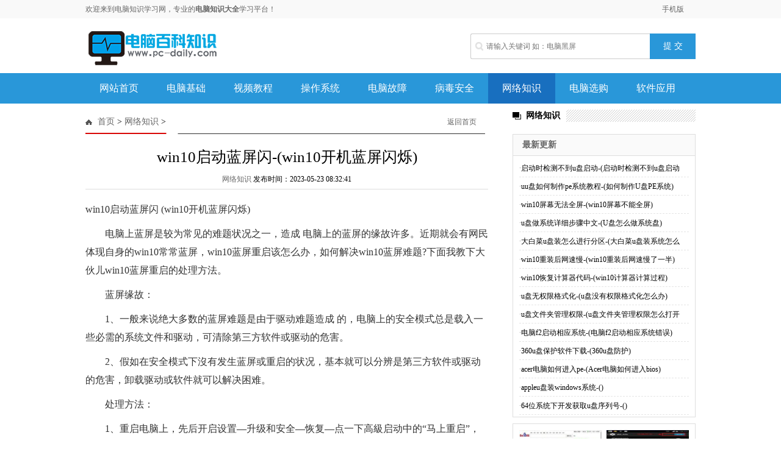

--- FILE ---
content_type: text/html; charset=utf-8
request_url: https://pc-daily.com/wangluo/346741.html
body_size: 6840
content:
<!DOCTYPE html PUBLIC "-//W3C//DTD XHTML 1.0 Transitional//EN" "http://www.w3.org/TR/xhtml1/DTD/xhtml1-transitional.dtd">
<html xmlns="http://www.w3.org/1999/xhtml">
<head>
<meta http-equiv="Content-Type" content="text/html; charset=utf-8" />
<title>win10启动蓝屏闪-(win10开机蓝屏闪烁) - 电脑知识学习网</title>
<meta name="applicable-device" content="pc">
<meta http-equiv="Cache-Control" content="no-transform" />
<meta http-equiv="Cache-Control" content="no-siteapp" />
<meta property="og:type" content="acticle">
<meta property="og:title" content="win10启动蓝屏闪-(win10开机蓝屏闪烁)"> 
<meta property="og:description" content="win10启动蓝屏闪(win10开机蓝屏闪烁)电脑上蓝屏是较为常见的难题状况之一，造成电脑上的蓝屏的缘故许多。近期就会有网民体现自身的win10常常蓝屏，win10蓝屏重启该怎么办，如何解决">
<meta property="og:url" content="https://www.pc-daily.com/wangluo/346741.html"/> 
<meta property="og:image" content="https://img.pc-daily.com/images/defaultpic.gif">
<meta name="mobile-agent" content="format=html5;url=https://m.pc-daily.com/wangluo/346741.html">
<meta name="mobile-agent" content="format=xhtml; url=https://m.pc-daily.com/wangluo/346741.html">
<meta name="mobile-agent" content="format=wml; url=https://m.pc-daily.com/wangluo/346741.html">
<link rel="canonical" href="https://www.pc-daily.com/wangluo/346741.html" />
<link rel="alternate" media="only screen and (max-width: 640px)" href="https://m.pc-daily.com/wangluo/346741.html" />
<script>(function(u){var m=navigator.userAgent.toLowerCase().match(/(ipod|phone|android|coolpad|mmp|mobi|midp|wap|xoom|symbian|j2me|blackberry|wince)/i)!=null;if(m&&u){window.location.replace(u)}}("https://m.pc-daily.com/wangluo/346741.html"));</script>
<link href="/static/css/index.css" type="text/css" rel="stylesheet" />
<script>
var _hmt = _hmt || [];
(function() {
  var hm = document.createElement("script");
  hm.src = "https://hm.baidu.com/hm.js?e7530695364ac3eeda74dc584ca329b0";
  var s = document.getElementsByTagName("script")[0]; 
  s.parentNode.insertBefore(hm, s);
})();
</script>
</head>

<body>

<div class="t">
  <div class="tip"> <span>欢迎来到电脑知识学习网，专业的<strong>电脑知识大全</strong>学习平台！</span>
    <p><a href="https://m.pc-daily.com" target="_blank">手机版</a></p>
  </div>
</div>
<div class="head">
  <div class="logo"><span><a href="/"> <img src="/static/images/logo.png"/></a> </span></div>
  <div class="search">
    <form name=search_js1 method=post action='/search'>
      <input type="text"  name="keyboard" placeholder="请输入关键词 如：电脑黑屏" value="" class="s_w" />
      <input type="submit" name="submit" value="提 交" class='an'/>
    </form>
  </div>
</div>
<div id="m">
  <div id="menu">
    <ul>
      <li id="cindex"><a href="/">网站首页</a></li>
    
    <li><a href='/jichu/' >电脑基础</a></li>
    
    <li><a href='/shipin/' >视频教程</a></li>
    
    <li><a href='/xitong/' >操作系统</a></li>
    
    <li><a href='/guzhang/' >电脑故障</a></li>
    
    <li><a href='/anquan/' >病毒安全</a></li>
    <li class='menu_on'><a href='/wangluo/' >网络知识</a></li>
    <li><a href='/xuangou/' >电脑选购</a></li>
    
    <li><a href='/ruanjian/' >软件应用</a></li>
    
    </ul>
  </div>
</div>


<div class="con">
 <div class="conl">
  <div class="lbtc l">
   <div class="itj_lt it3"><h2 class="lc"><a href='https://www.pc-daily.com/'>首页</a> > <a href='/wangluo/'>网络知识</a> > </h2><div class="submark"><a class="more" href="/" target="_blank">返回首页</a></div></div>
   <div class="arc">
    <div class="title"><h1>win10启动蓝屏闪-(win10开机蓝屏闪烁)</h1></div>
    <div class="resource"><a href="/wangluo/">网络知识</a> 发布时间：2023-05-23 08:32:41</div>
    <div class="content">    
     <!--<div class="arcbodyad"><a href="http://www.xiuzhanwang.com/" ><img src="/style/arcad.jpg" /></a></div>-->
     win10启动蓝屏闪
(win10开机蓝屏闪烁)
<p>　　电脑上蓝屏是较为常见的难题状况之一，造成 电脑上的蓝屏的缘故许多。近期就会有网民体现自身的win10常常蓝屏，win10蓝屏重启该怎么办，如何解决win10蓝屏难题?下面我教下大伙儿win10蓝屏重启的处理方法。</p><p>　　蓝屏缘故：</p><p>　　1、一般来说绝大多数的蓝屏难题是由于驱动难题造成 的，电脑上的安全模式总是载入一些必需的系统文件和驱动，可清除第三方软件或驱动的危害。</p><p>　　2、假如在安全模式下沒有发生蓝屏或重启的状况，基本就可以分辨是第三方软件或驱动的危害，卸载驱动或软件就可以解决困难。</p><p>　　处理方法：</p><p>　　1、重启电脑上，先后开启设置—升级和安全—恢复—点一下高級启动中的“马上重启”，点一下“习题的搜索与解答”，进到下一步。</p><center><img src="https://p3-sign.toutiaoimg.com/pgc-image/c67bb3d8953549d2a99252a2c3aa2e38~tplv-tt-large.image?x-expires=1991025449&x-signature=UN3vOK%2FeHvmG40CKnFLj4GZD4OY%3D" ></center><p>　　2、点一下“高級选项”，进到下一步。</p><center><img src="https://p3-sign.toutiaoimg.com/pgc-image/f27e4192860f4796943232f852ea7662~tplv-tt-large.image?x-expires=1991025449&x-signature=Ywsillhwa%2B7ROkaG7LiAkTG%2FV%2FY%3D" ></center><p>　　3、点一下“启动设置”，进到下一步。</p><center><img src="https://p3-sign.toutiaoimg.com/pgc-image/eafe095ce88b4132804e2fd24c786c39~tplv-tt-large.image?x-expires=1991025449&x-signature=p5h%2FI9Roj8TmDuy7NyRBrON6zbE%3D" ></center><p>　　4、点一下“重启”，进到下一步。按F4键进到电脑上安全模式。</p><center><img src="https://p3-sign.toutiaoimg.com/pgc-image/b88880529b834f6b90a2d97e1697b9b4~tplv-tt-large.image?x-expires=1991025449&x-signature=Gq9Btck1Nrgve9oFwLrwAdFBQf8%3D" ></center><p>　　5、进到安全模式后，电脑鼠标右键开始按键选择“机器设备管理器”开启。随后寻找有关的驱动卸载就可以，我这儿卸载的是独立显卡驱动。</p><center><img src="https://p3-sign.toutiaoimg.com/pgc-image/eaf40071cedf4a92ad16514585483f49~tplv-tt-large.image?x-expires=1991025449&x-signature=DG8MsvChzo3Z3BRaQJwwssmURZE%3D" ></center><center><img src="https://p3-sign.toutiaoimg.com/pgc-image/c293287acd62421ebaf0f80b98ce7c90~tplv-tt-large.image?x-expires=1991025449&x-signature=2eImGs0eV2ZsvaNBazJx8F%2B2%2Bqw%3D" ></center><p>　　以上就是电脑蓝屏重启的解决方法了，希望对您有所帮助。</p><p><br/></p><br><hr><br>这是<a href="http://www.shuimiao.net/DEDECMS/" target="_blank"><span style="color: #ff0000;">水淼·dedeCMS站群文章更新器</span></a>的试用版本更新的文章，故有此标记(2023-05-23 08:32:41)<br>
    </div>
   <div class="pagebreak">
        <ul class="pagelist">
        
        </ul>
	 </div>
    <div id="linkNC">
        	   <div class="bdsharebuttonbox" style="display:inline-block; width:320px;"><a href="#" class="bds_more" data-cmd="more"></a><a href="#" class="bds_qzone" data-cmd="qzone" title="分享到QQ空间"></a><a href="#" class="bds_tsina" data-cmd="tsina" title="分享到新浪微博"></a><a href="#" class="bds_tqq" data-cmd="tqq" title="分享到腾讯微博"></a><a href="#" class="bds_weixin" data-cmd="weixin" title="分享到微信"></a><a href="#" class="bds_bdhome" data-cmd="bdhome" title="分享到百度新首页"></a><a href="#" class="bds_sqq" data-cmd="sqq" title="分享到QQ好友"></a><a href="#" class="bds_bdysc" data-cmd="bdysc" title="分享到百度云收藏"></a></div>
			<div class="a1">责任编辑：电脑知识学习网</div>
            <div class="clear"></div>            
        </div>
   <div class="fenxiang">
    <div class="fx_l">  
</div>
   </div>
   <div class="fanpian">

   </div>
   </div>
  </div>

  <div class="linkarc">
   <div class="linkarc_t tit5" id="tag_about"><h2>相关阅读</h2></div>
   <div class="linkarc_c">
    <ul>
        <li><a href="/xuangou/346694.html" title="苹果机安装win7好用吗-(苹果电脑装win7好用吗)">苹果机安装win7好用吗-(苹果电脑装win7好用吗)</a></li>
<li><a href="/anquan/346695.html" title="索尼电脑重装-(索尼电脑重装系统)">索尼电脑重装-(索尼电脑重装系统)</a></li>
<li><a href="/ruanjian/346710.html" title="没有电脑怎么插u盘-(没有电脑怎么插u盘启动不了怎么回事)">没有电脑怎么插u盘-(没有电脑怎么插u盘启动不了怎么回事)</a></li>
<li><a href="/anquan/346713.html" title="老电脑重装xp后蓝屏-(老电脑重装xp后蓝屏了)">老电脑重装xp后蓝屏-(老电脑重装xp后蓝屏了)</a></li>
<li><a href="/wangluo/346715.html" title="电脑如何设置u盘不能识别-(电脑如何设置u盘不能识别文件)">电脑如何设置u盘不能识别-(电脑如何设置u盘不能识别文件)</a></li>
<li><a href="/ruanjian/346718.html" title="台式电脑盘如何u盘启动设置-(台式电脑盘如何u盘启动设置)">台式电脑盘如何u盘启动设置-(台式电脑盘如何u盘启动设置)</a></li>
<li><a href="/jichu/346723.html" title="电脑装系统需要u盘吗-(电脑装系统需要u盘吗)">电脑装系统需要u盘吗-(电脑装系统需要u盘吗)</a></li>
<li><a href="/xuangou/346725.html" title="联想扬天系列电脑装系统-(联想扬天系列电脑装系统按哪个键)">联想扬天系列电脑装系统-(联想扬天系列电脑装系统按哪个键)</a></li>
<li><a href="/anquan/346727.html" title="dell电脑如何开机启动u盘-(dell电脑如何U盘启动)">dell电脑如何开机启动u盘-(dell电脑如何U盘启动)</a></li>
<li><a href="/ruanjian/346729.html" title="台式电脑硬盘模式怎么改-(台式电脑硬盘模式怎么改回来)">台式电脑硬盘模式怎么改-(台式电脑硬盘模式怎么改回来)</a></li>

    </ul>
   </div>
  </div>
  
  <div class="xiangguan MB10">
   <div class="dTit4 clearfix"><h3>频道精选</h3></div>
  <div class="box_list">
   <ul class="PT10">
        <li><span><a href="/wangluo/52914.html" title="TP-Link TL-WDR6500路由器修改无线wifi名称和密码的方法" target="_blank">TP-Link TL-WDR6500路由器修改无线wifi名称和密码的方法</a></span><b>2019-03-20 16:33:40</b></li>
<li><span><a href="/wangluo/51980.html" title="150M迷你型无线路由器怎么设置?" target="_blank">150M迷你型无线路由器怎么设置?</a></span><b>2019-03-17 10:43:40</b></li>
<li><span><a href="/wangluo/54178.html" title="局域网电脑网卡故障维修实例" target="_blank">局域网电脑网卡故障维修实例</a></span><b>2019-03-25 01:53:40</b></li>
<li><span><a href="/wangluo/52741.html" title="Android智能手机搜索不到路由器无线信号怎么办？" target="_blank">Android智能手机搜索不到路由器无线信号怎么办？</a></span><b>2019-03-20 02:08:40</b></li>
<li><span><a href="/wangluo/52079.html" title="华为荣耀路由器设置(手机和电脑设置)的方法（图文详解）" target="_blank">华为荣耀路由器设置(手机和电脑设置)的方法（图文详解）</a></span><b>2019-03-17 18:58:40</b></li>

    </ul>
   <ul class="PT10">
        <li><span><a href="/wangluo/53347.html" title="光猫怎么用？光猫桥接无线路由器的方法" target="_blank">光猫怎么用？光猫桥接无线路由器的方法</a></span><b>2019-03-22 04:38:40</b></li>
<li><span><a href="/wangluo/54110.html" title="域名解析错误错误代码105解决方法" target="_blank">域名解析错误错误代码105解决方法</a></span><b>2019-03-24 20:13:40</b></li>
<li><span><a href="/wangluo/53970.html" title="宽带连接错误代码691的解决方法" target="_blank">宽带连接错误代码691的解决方法</a></span><b>2019-03-24 08:33:40</b></li>
<li><span><a href="/wangluo/51955.html" title="华为Q1子母路由器怎么配对 华为路由Q1子路由与母路由wifi扩展教程" target="_blank">华为Q1子母路由器怎么配对 华为路由Q1子路由与母</a></span><b>2019-03-17 08:38:40</b></li>
<li><span><a href="/wangluo/52959.html" title="路由器wan端口网关未连接电脑无法上网该怎么办?" target="_blank">路由器wan端口网关未连接电脑无法上网该怎么办</a></span><b>2019-03-20 20:18:40</b></li>

   </ul>
  </div>
  <div class="box_img">
    <div class="box_imga"><a href="/wangluo/164949.html" title="u盘中一个文件丢失-(u盘中一个文件丢失怎么办)" target="_blank"><img src="https://img.pc-daily.com/uploads/allimg/221205/9-2212051114130-L.jpg" alt="u盘中一个文件丢失-(u盘中一个文件丢失怎么办)"></a><span><a href="/wangluo/164949.html" title="u盘中一个文件丢失-(u盘中一个文件丢失怎么办)">u盘中一个文件丢失-(u盘中一个文件丢失怎么办</a></span></div>
<div class="box_imga"><a href="/wangluo/304821.html" title="win7无法从光盘启动-(win7无法从光盘启动安装程序)" target="_blank"><img src="https://img.pc-daily.com/uploads/allimg/221229/9-22122Z256090-L.jpg" alt="win7无法从光盘启动-(win7无法从光盘启动安装程序)"></a><span><a href="/wangluo/304821.html" title="win7无法从光盘启动-(win7无法从光盘启动安装程序)">win7无法从光盘启动-(win7无法从光盘启动安装程序</a></span></div>

  </div>
  </div>

  <div class="lad2 p10"><script></script></div>
 </div>

<div class="conr PB10">
  <div class="channel">
    <div class="dTit4 clearfix"><h3>网络知识</h3></div>
  </div>

  <div class="llb">
  <h2>最新更新</h2>
  <div class="llb_ul col888 a_000">
<ul>
<li class="llb_list">·<a href="/wangluo/352996.html" title="启动时检测不到u盘启动-(启动时检测不到u盘启动怎么办)">启动时检测不到u盘启动-(启动时检测不到u盘启动</a></li>
<li class="llb_list">·<a href="/wangluo/352988.html" title="uu盘如何制作pe系统教程-(如何制作U盘PE系统)">uu盘如何制作pe系统教程-(如何制作U盘PE系统)</a></li>
<li class="llb_list">·<a href="/wangluo/352981.html" title="win10屏幕无法全屏-(win10屏幕不能全屏)">win10屏幕无法全屏-(win10屏幕不能全屏)</a></li>
<li class="llb_list">·<a href="/wangluo/352968.html" title="u盘做系统详细步骤中文-(U盘怎么做系统盘)">u盘做系统详细步骤中文-(U盘怎么做系统盘)</a></li>
<li class="llb_list">·<a href="/wangluo/352963.html" title="大白菜u盘装怎么进行分区-(大白菜u盘装系统怎么分区教程)">大白菜u盘装怎么进行分区-(大白菜u盘装系统怎么</a></li>
<li class="llb_list">·<a href="/wangluo/352956.html" title="win10重装后网速慢-(win10重装后网速慢了一半)">win10重装后网速慢-(win10重装后网速慢了一半)</a></li>
<li class="llb_list">·<a href="/wangluo/352950.html" title="win10恢复计算器代码-(win10计算器计算过程)">win10恢复计算器代码-(win10计算器计算过程)</a></li>
<li class="llb_list">·<a href="/wangluo/352943.html" title="u盘无权限格式化-(u盘没有权限格式化怎么办)">u盘无权限格式化-(u盘没有权限格式化怎么办)</a></li>
<li class="llb_list">·<a href="/wangluo/352934.html" title="u盘文件夹管理权限-(u盘文件夹管理权限怎么打开)">u盘文件夹管理权限-(u盘文件夹管理权限怎么打开</a></li>
<li class="llb_list">·<a href="/wangluo/352932.html" title="电脑f2启动相应系统-(电脑f2启动相应系统错误)">电脑f2启动相应系统-(电脑f2启动相应系统错误)</a></li>

<li class="llb_list">·<a href="/news/360upbhrjxz-360upfh.html" title="360u盘保护软件下载-(360u盘防护)">360u盘保护软件下载-(360u盘防护)</a></li>
<li class="llb_list">·<a href="/news/acerdnrhjrpe-Acerdnrhjrbios.html" title="acer电脑如何进入pe-(Acer电脑如何进入bios)">acer电脑如何进入pe-(Acer电脑如何进入bios)</a></li>
<li class="llb_list">·<a href="/news/appleupzwindowsxt-.html" title="appleu盘装windows系统-()">appleu盘装windows系统-()</a></li>
<li class="llb_list">·<a href="/news/64wxtxkfhqupxlh-.html" title="64位系统下开发获取u盘序列号-()">64位系统下开发获取u盘序列号-()</a></li>

 
</ul></div>
  </div>

  <div class="lbt_timg" id="sidebar-follow">
    <ul>
        <li><a href="/wangluo/51980.html" title="150M迷你型无线路由器怎么设置?"><img src="https://img.pc-daily.com/uploads/allimg/1141/15303V962-0-lp.jpg" alt="150M迷你型无线路由器怎么设置?"></a><a href="/wangluo/51980.html" title="150M迷你型无线路由器怎么设置?"><span>150M迷你型无线路由器怎么设置?</span></a></li>
<li><a href="/wangluo/52741.html" title="Android智能手机搜索不到路由器无线信号怎么办？"><img src="https://img.pc-daily.com/uploads/allimg/4933/094S144X-0-lp.jpg" alt="Android智能手机搜索不到路由器无线信号怎么办？"></a><a href="/wangluo/52741.html" title="Android智能手机搜索不到路由器无线信号怎么办？"><span>Android智能手机搜索不到路由器无线信号怎么办？</span></a></li>
<li><a href="/wangluo/52079.html" title="华为荣耀路由器设置(手机和电脑设置)的方法（图文详解）"><img src="https://img.pc-daily.com/uploads/allimg/1559/1P6113624-0-lp.jpg" alt="华为荣耀路由器设置(手机和电脑设置)的方法（图文详解）"></a><a href="/wangluo/52079.html" title="华为荣耀路由器设置(手机和电脑设置)的方法（图文详解）"><span>华为荣耀路由器设置(手机和电脑设置)的方法（图</span></a></li>
<li><a href="/wangluo/54110.html" title="域名解析错误错误代码105解决方法"><img src="https://img.pc-daily.com/uploads/allimg/5453/2105523144-0-lp.png" alt="域名解析错误错误代码105解决方法"></a><a href="/wangluo/54110.html" title="域名解析错误错误代码105解决方法"><span>域名解析错误错误代码105解决方法</span></a></li>

    </ul>
   </div>

 </div>


</div>


<div class="clearfix"></div>

<div id='rtt'></div>
<div class="footer-wrap">
	<div class="about">
		<p class="feetNav"><a href="#" rel="nofollow">关于我们</a><i>-</i><a href="#" rel="nofollow">联系我们</a><i>-</i><a href="#" rel="nofollow">版权声明</a><i>-</i><a href="#" target="_blank" rel="nofollow">投稿合作</a><i>-</i><a href="sitemap.xml" target="_blank" rel="nofollow">网站地图</a></p>
		<p class="cp">Copyright <span class="fontArial">©</span> <script>document.write(new Date().getFullYear());</script> pc-daily.com 电脑知识学习网 版权所有 <a href="https://beian.miit.gov.cn" rel="nofollow" target="_blank">湘ICP备2022016436号-1</a></p>
	</div> 
</div>
<script>
(function(){
    var bp = document.createElement('script');
    var curProtocol = window.location.protocol.split(':')[0];
    if (curProtocol === 'https') {
        bp.src = 'https://zz.bdstatic.com/linksubmit/push.js';
    }
    else {
        bp.src = 'http://push.zhanzhang.baidu.com/push.js';
    }
    var s = document.getElementsByTagName("script")[0];
    s.parentNode.insertBefore(bp, s);
})();
</script>
<script src="/static/js/scrollTop.js"></script>
<script>
var fm=document.search_js1;
fm.onsubmit=function(){
    var kw=fm.keyboard.value;
    if(kw.length>0) {
        window.open('https://www.baidu.com/s?ie=UTF-8&wd='+encodeURI(kw)+'&si='+document.domain+'&ct=2097152');
    }
    return false;
}
</script>

<script src="/count?id=346741"></script>
<script src="/static/js/jquery.min.js"></script>
<script src="/static/js/swipebox.js"></script>
<script>window._bd_share_config={"common":{"bdSnsKey":{},"bdText":"","bdMini":"2","bdMiniList":false,"bdPic":"","bdStyle":"1","bdSize":"24"},"share":{}};with(document)0[(getElementsByTagName('head')[0]||body).appendChild(createElement('script')).src='http://bdimg.share.baidu.com/static/api/js/share.js?v=89860593.js?cdnversion='+~(-new Date()/36e5)];</script>
<script src="/static/js/sidebar-follow.min.js"></script>
<script>
/* <![CDATA[ */
(new SidebarFollow()).init({
	element: 'sidebar-follow',
	distanceToTop: 15
});
/* ]]> */
</script>
</body>
</html>
